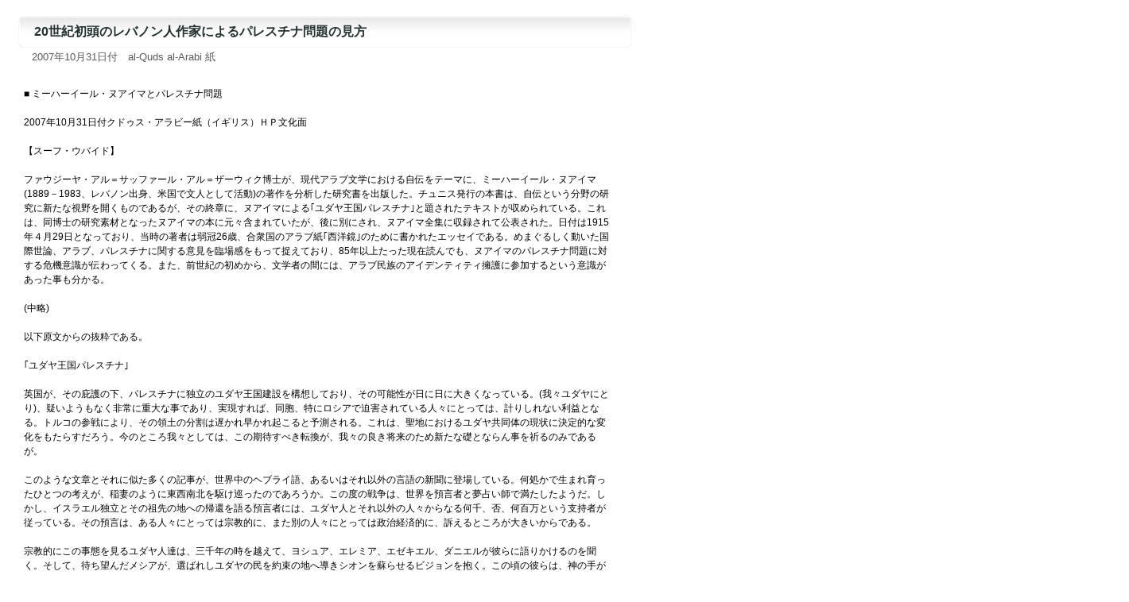

--- FILE ---
content_type: text/html
request_url: http://el.tufs.ac.jp/prmeis/html/pc/News20071101_091442.html
body_size: 16219
content:
<!DOCTYPE html PUBLIC "-//W3C//DTD XHTML 1.0 Transitional//EN" "http://www.w3.org/TR/xhtml1/DTD/xhtml1-transitional.dtd">
<html xmlns="http://www.w3.org/1999/xhtml">
<head>
<meta http-equiv="Content-Type" content="text/html; charset=utf-8">
<meta http-equiv="Pragma" content="no-cache">
<meta http-equiv="Cache-Control" content="no-cache">
<title>20世紀初頭のレバノン人作家によるパレスチナ問題の見方</title>
<link href="../basic.css" rel="stylesheet" type="text/css" media="all" />
<script type="text/javascript" src="../common.js"></script>
<style type="text/css" media="screen"></style>


<meta property="fb:app_id" content="1621217434845475" />
<meta property="og:site_name" content="日本語で読む中東メディア" />
<meta property="og:title" content="20世紀初頭のレバノン人作家によるパレスチナ問題の見方" />
<meta property="og:type" content="article" />
<meta property="og:url" content="http%3A%2F%2Fwww.el.tufs.ac.jp%2Fprmeis%2Fhtml%2Fpc%2FNews20071101_091442.html" />
<meta property="og:description" content="■ ミーハーイール・ヌアイマとパレスチナ問題　　
　　
2007年10月31日付クドゥス・アラビー紙（イギリス）ＨＰ文化面　　
　　
【スーフ・ウバイド】　　
　　
ファウジーヤ・アル＝サッファール・アル＝ザーウィク博士が、現代アラブ文学における自伝をテーマに、ミーハーイール・ヌアイマ(1889－1983、レバノン出身、米国で文人として活動)の著作を分析した研究書を出版した。チュニス発行の本書は、..." />


</head>
<body leftmargin="0" marginheight="0" marginwidth="0" topmargin="0">

<div id="fb-root"></div>
<script>(function(d, s, id) {
  var js, fjs = d.getElementsByTagName(s)[0];
  if (d.getElementById(id)) return;
  js = d.createElement(s); js.id = id;
  js.src = "//connect.facebook.net/ja_JP/sdk.js#xfbml=1&version=v2.7";
  fjs.parentNode.insertBefore(js, fjs);
}(document, 'script', 'facebook-jssdk'));</script>
<div id="fb-root"></div>
<script>(function(d, s, id) {
  var js, fjs = d.getElementsByTagName(s)[0];
  if (d.getElementById(id)) return;
  js = d.createElement(s); js.id = id;
  js.src = "//connect.facebook.net/ja_JP/sdk.js#xfbml=1&version=v2.7";
  fjs.parentNode.insertBefore(js, fjs);
}(document, 'script', 'facebook-jssdk'));</script>

	<a name="top"></a>		
		<div id="main">
			<div class="article_title">20世紀初頭のレバノン人作家によるパレスチナ問題の見方</div>
			<div class="date">2007年10月31日付　al-Quds al-Arabi 紙</div></div>
			<div class="article">
				<br />■ ミーハーイール・ヌアイマとパレスチナ問題<br />
<br />
2007年10月31日付クドゥス・アラビー紙（イギリス）ＨＰ文化面<br />
<br />
【スーフ・ウバイド】<br />
<br />
ファウジーヤ・アル＝サッファール・アル＝ザーウィク博士が、現代アラブ文学における自伝をテーマに、ミーハーイール・ヌアイマ(1889－1983、レバノン出身、米国で文人として活動)の著作を分析した研究書を出版した。チュニス発行の本書は、自伝という分野の研究に新たな視野を開くものであるが、その終章に、ヌアイマによる｢ユダヤ王国パレスチナ｣と題されたテキストが収められている。これは、同博士の研究素材となったヌアイマの本に元々含まれていたが、後に別にされ、ヌアイマ全集に収録されて公表された。日付は1915年４月29日となっており、当時の著者は弱冠26歳、合衆国のアラブ紙｢西洋鏡｣のために書かれたエッセイである。めまぐるしく動いた国際世論、アラブ、パレスチナに関する意見を臨場感をもって捉えており、85年以上たった現在読んでも、ヌアイマのパレスチナ問題に対する危機意識が伝わってくる。また、前世紀の初めから、文学者の間には、アラブ民族のアイデンティティ擁護に参加するという意識があった事も分かる。<br />
<br />
(中略)<br />
<br />
以下原文からの抜粋である。<br />
<br />
｢ユダヤ王国パレスチナ｣<br />
<br />
英国が、その庇護の下、パレスチナに独立のユダヤ王国建設を構想しており、その可能性が日に日に大きくなっている。(我々ユダヤにとり)、疑いようもなく非常に重大な事であり、実現すれば、同胞、特にロシアで迫害されている人々にとっては、計りしれない利益となる。トルコの参戦により、その領土の分割は遅かれ早かれ起こると予測される。これは、聖地におけるユダヤ共同体の現状に決定的な変化をもたらすだろう。今のところ我々としては、この期待すべき転換が、我々の良き将来のため新たな礎とならん事を祈るのみであるが。<br />
<br />
このような文章とそれに似た多くの記事が、世界中のヘブライ語、あるいはそれ以外の言語の新聞に登場している。何処かで生まれ育ったひとつの考えが、稲妻のように東西南北を駆け巡ったのであろうか。この度の戦争は、世界を預言者と夢占い師で満たしたようだ。しかし、イスラエル独立とその祖先の地への帰還を語る預言者には、ユダヤ人とそれ以外の人々からなる何千、否、何百万という支持者が従っている。その預言は、ある人々にとっては宗教的に、また別の人々にとっては政治経済的に、訴えるところが大きいからである。<br />
<br />
宗教的にこの事態を見るユダヤ人達は、三千年の時を越えて、ヨシュア、エレミア、エゼキエル、ダニエルが彼らに語りかけるのを聞く。そして、待ち望んだメシアが、選ばれしユダヤの民を約束の地へ導きシオンを蘇らせるビジョンを抱く。この頃の彼らは、神の手が彼らにしか分からない言葉を綴るのを見ている。それは、イスラエルよ、汝の天幕へ帰れと告げる。イスラエルは、アブラハム、イサク、ヤコブから受け継いだ才をもって装備を整え道をならしてきた。彼らに授けられた財を蓄える才能により、その預言者たちに従うのである。そして今、イスラエルは、兵士達の屍と塹壕の間からシオンが、時代の栄誉を担いダビデとソロモンの栄華に包まれ、天使に守られて立ち上がるのを見る。イスラエルは感動に打ち震え、その胸は希望と喜びに満ち溢れる。<br />
<br />
ユダヤ教徒らのビジョンはこの様であり、彼らはこの様に語る。では、キリスト教徒はどうだろうか？イエスは、預言や夢を成就させるためではなく、助けを求める人々を癒しその重荷を取り除くために現れたのだという解釈を拒否する人々がいる。彼らは、過去、現在、未来、全ての出来事を預言に当てはめようとする。このような人々に、現下の戦争について訊くと、あれこれの本から引用した数字を示される。指揮官や砦の名、軍や戦闘の数、その理由などによって戦争の詳細を全て説明してくれる。こんな人々が、宗教心の余り、イスラエル王国の再生という考えて頭を一杯にしているというのはどうだろうか？<br />
<br />
他のユダヤ教徒たち、例えばこのワシントン在住の人々などは、現在居る場所に留まる方を好むと言う。しかし多くの人が、ユダヤ王国の樹立により彼らの政治経済社会的問題が解決すると見なしている。他の民族の間で暮らすユダヤ人が遭遇してきた、あるいはこれから遭遇する嘲笑や蔑みや迫害を想像できる者なら誰でも、そのユダヤ人が、あらゆる手段で自分達の国に住もうと努力するのを非難することはできないだろう。そこでは彼らは、他からの憎しみや侮蔑に晒される事なく、自らの宗教と人種を恥じることなく公にできるのだから。<br />
<br />
ユダヤ人と共存している民族国家はといえば、特にロシアは、この悲願をかなえてやり、自らの領土と国民にとって重荷である彼らと手を切りたいと思っている。中でも英国は、新聞が度々指摘しているように特別な政治目的を有している。つまり、パレスチナをそのアジア・アフリカに隣接する領土として残したい。それが名目的に独立した民族の手中にあったとしても、彼らは戦争ではなく商業で名をはせている民なので、英国にとっての脅威とはならない。もしイスラエルがその経済力により軍事力も強力であったとしても、英国と比べると無きに等しい。<br />
<br />
このように世界の強者達、この世の政治指導者らは合意している。そう我々は聞くし、新聞もそういっている。しかし、我々の新聞は沈黙している。我々は黙ってきた。<br />
<br />
戦争の後、この預言は成就するかもしれないし、しないかもしれない。しかし、現在確かなのは、世界がこの預言を広めており、それを賞賛しているという事だ。そして、その実現に向けた努力が為されている中、我々は聞かず語らずを通している。まるでこれが我々には無縁の事であるかのように。あるいは、まるでパレスチナがモンゴルの一角かフィリピンの小島にあり、我々が属す国々の一部ではないかのように。そこの民は我々の民ではなく、そこに我々が休息所を持たないかのように。このような怠惰、このような無力があろうか？<br />
<br />
地上の王国の幾つかは、パレスチナを文明も生命も無い荒野だったとしておく事に益を見出した。そうであれば、それを独立王国にするには、ただ数千のユダヤ人を住まわせ、彼らの上に王を置き、彼らに、｢この地を耕し収穫せよ、そして海岸の砂のように産み増やせ｣と言えば良いだけだ。しかしパレスチナには、そこで生まれ育ち、父祖を葬ってきた数百万の人々が住んでいる。<br />
<br />
彼らはそこを祖国と呼び、世界中の何処にも、神から授かったこの一片の土地に値する場所はないと考えている。そこで生まれ、その同じ場所で没する。その空の下で夢を追い、その地で喜びも悲しみも覚える。彼らとその祖父の手がその地を開拓してきたのだ。彼らの骨が地を肥やし、額の汗が根を潤した。<br />
<br />
いかなる法、宗教、あるいは権利があって英国、あるいはその同盟国は、ユダヤ人をパレスチナに連れて来て、その先祖が二千年前ここに住んでいたのだ、などと言うのか？その地を先祖から受け継いだ故にそこは彼のものだ、あなた(パレスチナ人)は、こちらの権利を侵害しているのだから他の土地を探しなさい、などと？イギリス人の先祖は、カナダやオーストラリア、あるいはエジプトやインドに住んでいたのか？一体どういう訳で、それらの土地に彼らの権利があるなどと思いついたのか？<br />
<br />
自由と弱者の権利を守るためだと言ってこの戦争を始めた英国が、数百万人を彼らの希望や財産もひっくるめて、人種も言葉も異なる見知らぬ民族に奴隷のように売りつける。英国の政治目的にかなうから、あるいはユダヤ人はパレスチナに父祖から受け継いだ権利があると信じているので。その理屈は、おかしくないだろうか？我々に起こっているのはこういう事だ。英国が計画を実行に移し、ユダヤ人がパレスチナの農夫から土地を買う。彼らが商売と政治の手綱を握る。哀れな農夫は彼らのいいようにされる。奴隷制の悪である。パレスチナの農夫が、ユダヤ人に、産業、農業あるいは知識や政治の分野で太刀打ちできるだろうか？<br />
<br />
英国が、いや全世界が、パレスチナとその住民をユダヤ人に、彼らの政治的野心と宗教心のために売りつけるという大罪を犯している。英国が、国際的な目的のためにパレスチナを独立させたいのなら、何故、その民の下でそうしないのか？パレスチナ農民の力は、ユダヤの反逆ほど英国を脅かさないのに。しかし、ここで私は自問する。パレスチナを祖国と呼ぶ人々の不満の声にこれまで耳を貸す事の無かった英国が、パレスチナを売ったからといって、何故我々は非難するのか？<br />
<br />
そう、何故我々は英国を非難するのか？この問いに答えてくれるパレスチナの兄弟はいるだろうか？<br />
<br />
ヌアイマのテキストはここで終わっている。筆者のインクがまだ乾ききらないような気さえする。現在の我々は、未だに同じ場所で躊躇っているのではないか？<br /><br />
<!--twitter-->
<a href="http://twitter.com/share" class="twitter-share-button" data-count="horizontal" data-via="tufsmedia" data-lang="ja">Tweet</a><script type="text/javascript" src="http://platform.twitter.com/widgets.js"></script>
<!--FB-->
<div style="vertical-align:top;" class="fb-like" data-href="http://www.el.tufs.ac.jp/prmeis/html/pc/News20071101_091442.html" data-layout="button_count" data-action="like" data-size="small" data-show-faces="false" data-share="false"></div>
<div class="fb-share-button" data-href="http://www.el.tufs.ac.jp/prmeis/html/pc/News20071101_091442.html" data-layout="button_count" data-size="small" data-mobile-iframe="false"><a class="fb-xfbml-parse-ignore" target="_blank" href="https://www.facebook.com/sharer/sharer.php?u=http%3A%2F%2Fwww.el.tufs.ac.jp%2Fprmeis%2Fhtml%2Fpc%2FNews20071101_091442.html&amp;src=sdkpreparse">シェア</a></div>
<!--Line-->
<span style="margin-left:15px;"><div class="line-it-button" data-lang="ja" data-type="share-a" data-env="REAL" data-url="http://www.el.tufs.ac.jp/prmeis/html/pc/News20071101_091442.html" data-color="default" data-size="small" data-count="true" data-ver="3" style="display: none;"></div></span>
<script src="https://www.line-website.com/social-plugins/js/thirdparty/loader.min.js" async="async" defer="defer"></script>
<br /><br />
				<span class="goto5"><a href="http://www.tufs.ac.jp/common/prmeis/data/qudsarabi/071031qudsarabi_kiri.mht" target="_blank">現地の新聞はこちら</a></span><br />
<p><a href="../../src/edit_list.php?action=genre&gen=6&lid=1"><span class="specialmenu">　同じジャンルの記事を見る</span></a></p>
<p>
				<br />
				（ 翻訳者:十倉桐子 ）<br />
				（ 記事ID:12309 )<br />
</p>

<div style="margin-bottom:5em">　</div>

		</div>
		</div>
<div id="navi">
<a href="#" onclick="history.back(); return false;"><span class="goto3">一つ前に戻る</span></a>
<a href="../../news_j.html" target="_top"><span class="goto1">PC版トップへ</span></a>
<a href="../../html/r/index.html" target="_top"><span class="goto2">モバイル版トップへ</span></a></div>
		<div id="footer">Copyright (C) 2005-2023 Tokyo University of Foreign Studies. All Rights Reserved.<br>このサイトは東京外国語大学により運営されています。</div>
</body>
</html> 


--- FILE ---
content_type: application/x-javascript
request_url: http://el.tufs.ac.jp/prmeis/html/common.js
body_size: 656
content:
document.write("<img src='../../acc/acclog.cgi?");
document.write("referrer="+document.referrer+"&");
document.write("width="+screen.width+"&");
document.write("height="+screen.height+"&");
document.write("color="+screen.colorDepth+"'>");

function chkTime(strTS,hour) {

	var strTS ;
	var today = new Date( );
	var ts = new Date(strTS.substr(0, 4) , strTS.substr(5, 2) -1 , strTS.substr(8, 2)   );
	ts.setHours(strTS.substr(11, 2));
	ts.setMinutes(strTS.substr(14, 2));
	ts.setSeconds(strTS.substr(17, 2));

	if ( today.getTime() - ts.getTime() - ( hour * 3600 * 1000 ) > 0 ) {

		return "hidden";
	} else {
		return "visible";
	}
}
